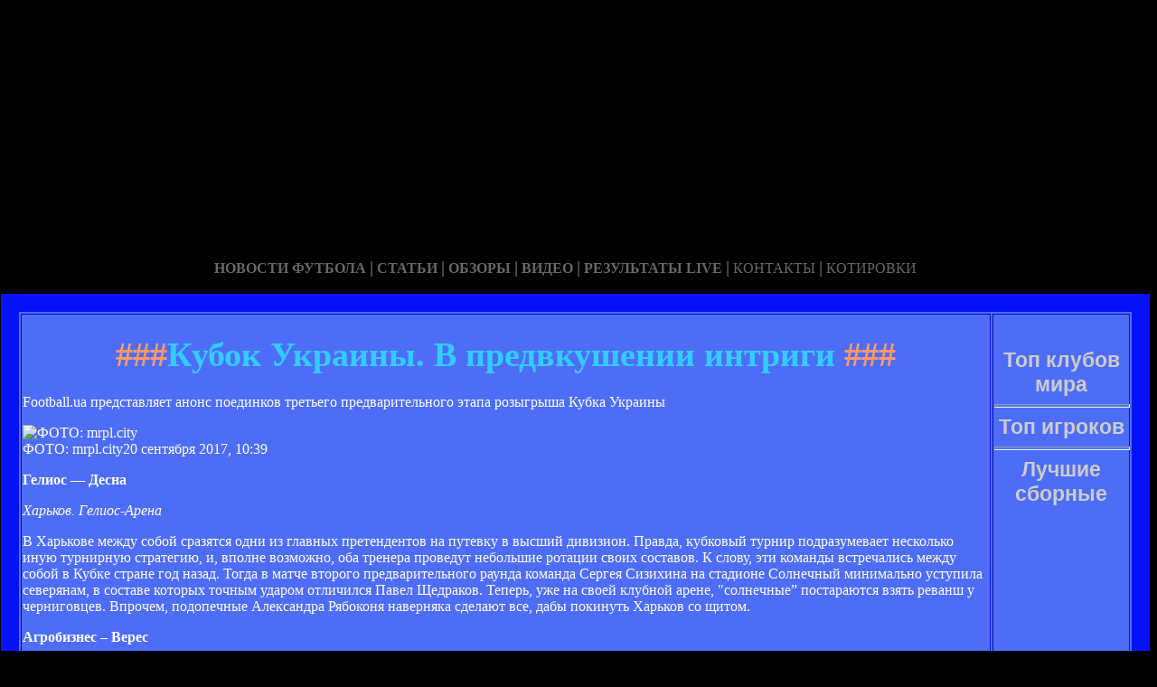

--- FILE ---
content_type: text/html; charset=utf-8
request_url: http://fortnite-shop.ru/kubok-ukraini-v-predvkushenii-intrigi.html
body_size: 24613
content:






<!DOCTYPE HTML PUBLIC "-//W3C//DTD HTML 4.01 Transitional//EN" "http://www.w3.org/TR/html4/loose.dtd">
 <html>

<head>
<meta name="yandex-verification" content="48056f0195d03b74" />
<meta http-equiv="content-type" content="text/html; charset=utf-8" />
<title>Кубок Украины. В предвкушении интриги | Неофициальный сайт футбольного клуба Верес из города Ровно</title>
<meta name="keywords" content="" />
<meta name="description" content="" />
<meta name="yandex-verification" content="7987700fc6f89135" />
<link href="favicon.ico" rel="shortcut icon" type="image/x-icon" />


</head>



<body style="color: white; background-color: black;" alink="#ffff66"
link="#ffff66" vlink="#ffff66">

<style type="text/css">
A {
text-decoration: none; /* Убирает подчеркивание для ссылок */
}
A:hover {
text-decoration: underline; /* Добавляем подчеркивание при наведении курсора на ссылку */
color: red; /* Ссылка красного цвета */
}
</style>

<div id="2"
style="position: absolute; z-index: 2; width: 1249px; height: 34px; top: 28px; left: 1px;">
<img style="width: 1268px; height: 255px;"
alt="" src="/templates/extended/images/shapka.png"></div>

<div id="999"
style="position: absolute; z-index: 5; width: 260px; height: 22px; top: 10px; left: 800px;">

</div>
</div>

<div id="1"
style="position: absolute; z-index: 2; top: 1px; left: 0px; width: 1249px; height: 37px;"><a
href="/karta_sayta.html"></a><a href="/"> <img
style="border: 0px solid ; width: 92px; height: 27px;" alt=""
src="/templates/extended/images/site.gif"></a>
<a href="/karta_sayta.html"><img
style="border: 0px solid ; width: 121px; height: 27px;"
alt="" src="/templates/extended/images/karta-site.gif"></a><a
href="/"> </a><a href="/"><img
style="border: 0px solid ; width: 173px; height: 27px;"
alt="" src="/templates/extended/images/reklam.gif"></a><a
href="/mail.sent.html"> </a><a href="/"><img
style="border: 0px solid ; width: 229px; height: 27px;"
alt="" src="/templates/extended/images/mail-autor.gif"></a>
</div>

<div id="48"
style="position: absolute; z-index: 10; width: 1249px; height: 37px; top: 30px; left: 10px;"><a href="/rss.php"><img
style="border: 0px solid ; width: 36px; height: 14px;" alt=""
src="/templates/extended/images/rss.jpeg"></a>
</div>






<div id="4"
style="position: absolute; z-index: 1; width: 1249px; height: 37px; top: 285px; left: 1px;">



<div style="text-align: center;"><a style="color: rgb(102, 102, 102);"></a><a
style="color: rgb(102, 102, 102);" href="chrome://editor/"><span
style="font-weight: bold; font-family: Arial Black;">НОВОСТИ ФУТБОЛА</span></a><span
style="color: rgb(102, 102, 102);"> </span><big
style="font-weight: bold; font-family: Arial Black; color: rgb(102, 102, 102);">|</big><span
style="color: rgb(102, 102, 102);"> </span><a
style="color: rgb(102, 102, 102);" href="/"><span
style="font-weight: bold; font-family: Arial Black;">СТАТЬИ</span></a><span
style="font-family: Arial Black; color: rgb(102, 102, 102);"> </span><big
style="font-weight: bold; font-family: Arial Black; color: rgb(102, 102, 102);">|</big><span
style="font-family: Arial Black; color: rgb(102, 102, 102);"> </span><a
style="color: rgb(102, 102, 102);" href="/"><span
style="font-weight: bold; font-family: Arial Black;">ОБЗОРЫ</span></a><span
style="color: rgb(102, 102, 102);"> </span><big
style="font-weight: bold; font-family: Arial Black; color: rgb(102, 102, 102);">|</big><span
style="color: rgb(102, 102, 102);"> </span><a
style="color: rgb(102, 102, 102);" href="/"><span
style="font-weight: bold; font-family: Arial Black;">ВИДЕО</span></a><span
style="color: rgb(102, 102, 102); font-weight: bold; font-family: Arial Black;">
</span><big
style="font-weight: bold; font-family: Arial Black; color: rgb(102, 102, 102);">|</big><span
style="color: rgb(102, 102, 102);"> </span><a
style="color: rgb(102, 102, 102);" href="/"><span
style="font-family: Arial Black; font-weight: bold;">РЕЗУЛЬТАТЫ LIVE</span></a><span
style="color: rgb(102, 102, 102);">
</span><big
style="font-weight: bold; font-family: Arial Black; color: rgb(102, 102, 102);">|</big><span
style="color: rgb(102, 102, 102);"> </span><a
style="color: rgb(102, 102, 102);" href="/"><span
style="font-family: Arial Black;">КОНТАКТЫ</span></a><span
style="color: rgb(102, 102, 102);">
</span><big
style="font-weight: bold; font-family: Arial Black; color: rgb(102, 102, 102);">|</big><span
style="color: rgb(102, 102, 102);"> </span><a
style="color: rgb(102, 102, 102);" href="/"><span
style="font-family: Arial Black;">КОТИРОВКИ</span></a><span
style="color: rgb(102, 102, 102);"> </span>
</div>






<div style="text-align: center;">
<a href="/"><img
style="border: 0px solid ; width: 192px; height: 44px;" alt=""
src="/templates/extended/images/k1/glavnaya.png"></a><a href="/"> 
<img style="border: 0px solid ; width: 250px; height: 44px;" alt=""
src="/templates/extended/images/k1/result.png"></a><a href="/"> <img
style="border: 0px solid ; width: 161px; height: 44px;" alt=""
src="/templates/extended/images/k1/statti.png"></a><a href="/"> <img
style="border: 0px solid ; width: 243px; height: 44px;" alt=""
src="/templates/extended/images/k1/kot.png"></a>

</div>
























<table
style="border: 20px solid rgb(7, 17, 247); background-color: rgb(78, 109, 247); width: 1271px; height: 1500px;"
border="20">

<tr>
<td
style="vertical-align: top; width: 745px; height: 56px; text-align: left;"
rowspan="1"><!-- start content -->
<div id="content">
<div class="post">
<div class="entry">


<h1 style="text-align: center;"><big><span
style="color: rgb(255, 153, 102);">###</span><span
style="color: rgb(51, 204, 255);">Кубок Украины. В предвкушении интриги</span><span
style="color: rgb(255, 153, 102);"> ###</span></big></h1>


       
    

<div style="text-align: center;">
<!--код Contema--> 

</div>    
    
    <div class="mads-block"></div>



    
Football.ua представляет анонс поединков третьего предварительного этапа розыгрыша Кубка Украины</p><div class="article-photo"><img src="images/344924.jpg" alt="ФОТО: mrpl.city" /><div class="photo-text"><span class="author">ФОТО: mrpl.city</span><span class="photo-date">20 сентября 2017, 10:39</span></div></div><div class="article-text"><p><strong>Гелиос — Десна</strong></p><p><em>Харьков. Гелиос-Арена</em></p><p>В Харькове между собой сразятся одни из главных претендентов на путевку в высший дивизион. Правда, кубковый турнир подразумевает несколько иную турнирную стратегию, и, вполне возможно, оба тренера проведут небольшие ротации своих составов. К слову, эти команды встречались между собой в Кубке стране год назад. Тогда в матче второго предварительного раунда команда Сергея Сизихина на стадионе Солнечный минимально уступила северянам, в составе которых точным ударом отличился Павел Щедраков. Теперь, уже на своей клубной арене, "солнечные” постараются взять реванш у черниговцев. Впрочем, подопечные Александра Рябоконя наверняка сделают все, дабы покинуть Харьков со щитом.</p><p><strong>Агробизнес – Верес</strong></p><p><em>Волочиск. Юность</em></p><p>В Волочиск приедет один из возмутителей спокойствия в премьер-лиге. Между тем, как отметил наставник ровненчан Юрий Вирт, состав на матч с лидером второй лиги будет несколько измененным. Скорее всего, будет предоставлен отдых некоторым лидерам Вереса, и, в свою очередь, шанс проявить себя получат ближайшие резервисты. Хозяевам, несмотря на это, придется весьма непросто, ведь во втором дивизионе уровень соперников откровенно ниже, да и недооценки в сторону Агробизнеса Вирт наверняка не допустит.</p><p><img alt="" class="TextPhoto" src="images/63641454173136.jpg" tabindex="-1" /></p><p><strong>Колос – Мариуполь</strong></p><p><em>Коваливка. Колос</em></p><p>Еще в прошлом сезоне обе команды выступали в первой лиге, причем до последнего вели, с разным успехом, борьбу за высшие места. Лучше это получилось у приазовцев, и теперь команда Александра Севидова все отчетливее видится полноценным претендентом на попадание в еврокубки. Впрочем, этот факт ничуть не отменяет интригу в кубковом противостоянии. Безусловно, хозяева перед родными трибунами постараются, как минимум, дать достойный бой фавориту пары, и для этого у команды Руслана Костышина ресурсов более чем предостаточно. Тем более, Мариуполь наверняка сыграет полурезервным составом, что должно несколько уровнять шансы обоих коллективов. Так что битва должна получиться та еще!</p><p><strong>Жемчужина – Сталь</strong></p><p><em>Одесса. Спартак</em></p><p>В Южной Пальмире предстоит непростая схватка аутсайдеров своих дивизионов. Жемчужина не совсем удачно стартовала в первой лиге, и пока находится в опасной зоне. То же самое можно сказать и о каменчанах, которые после двух сенсационных побед с каждым туром все увеличивают свою проигрышную серию. Егише Меликяну в плане ротации не позавидуешь: менять большинство основных исполнителей банально некем, а ставить в состав юниоров – значит существенно подвергнуть риску результат. Одесситы, в свою очередь, психологически находятся в более выигрышном положении, ведь даже поражение от коллектива элиты вряд ли станет для клуба трагедией.</p><p><strong>Таврия-Симферополь – Зирка</strong></p><p><em>Берислав, Машиностроитель</em></p><p>Крепкий середняк второй лиги в Бериславе будет сдавать экзамен на профпригодность представителю элиты. Правда, кропивницкий клуб в нынешнем сезоне отнюдь не блещет результатами, что, бесспорно, прибавляет седых волос Роману Монареву. Наставнику Зирки в кубковом матче выпала возможность проверить в деле ближайший резерв, однако вряд ли гости пойдут на кардинальные кадровые изменения. Скорее всего, Монарев обойдется несколькими вкраплениями дублеров в состав. Хозяевам же будет любопытно проверить свои возможности на фоне команды более высокого класса, что, безусловно, усилит интерес к поединку.</p><p><img alt="" class="TextPhoto" src="images/63641454225028.jpg" tabindex="-1" /></p><p><strong>Авангард – Ворскла</strong></p><p><em>Краматорск, Авангард</em></p><p>Занимающая, на данный момент, третье место в премьер-лиге Ворскла отправится в гостеприимный Краматорск, где всегда рады клубам элиты. Соперник у полтавчан весьма непростой. Несмотря на статус укоренившегося середняка первой лиги, команда Александра Косевича способна дать бой практически любому оппоненту, и Ворскле придется изрядно попотеть, дабы добыть нужный для себя результат. Василий Сачко, как и большинство его коллег по тренерскому цеху премьер-лиги, с высокой долей вероятности не обойдется без кадровых изменений. Это, с одной стороны, априори прибавляет шансов хозяевам, а с другой – даст возможность проверить на высоком уровне резервистов.</p><p><strong>Ингулец – Арсенал</strong></p><p><em>Петрово, Ингулец</em></p><p>Эти команды уже успели изрядно надоесть друг другу. Мало того, что петровцы и киевляне являются претендентами на выход в высший дивизион, так теперь еще и в Кубке страны их свела турнирная судьба-злодейка. Интересным это противостояние будет, прежде всего, с точки зрения тренерской дуэли двух перспективных наставников тезок-Сергеев – Лавриненко и Литовченко. Первый сделал ставку на экс-подопечных по Зирке, которые, на данном этапе, полностью оправдывают доверие тренера. Особенно в этом плане отличается штампующий голы в ворота соперников Александр Акименко. Свои лидеры, причем еще в большем количестве, имеются и у "канониров”. Фактурный форвард Александр Батальский забивает достаточно регулярно, а помогают ему в этом Артем Старгородский и вернувшийся в клуб Адеринсола Эсеола. Так что в Петрово предстоит увлекательная встреча.</p><p><img alt="" class="TextPhoto" src="images/63641454455391.jpg" tabindex="-1" /></p><p><strong>Прикарпатье – Карпаты</strong></p><p><em>Ивано-Франковск. Рух</em></p><p>В гости к одному из лидеров второго дивизиона пожалуют многострадальные Карпаты. Главный имиджмейкер последней недели, львовский клуб успел сменить испанца Серхио Наварро на проверенного Сергея Зайцева, что уже дало результат в игре с Зарей (0:0). Наверняка, галичане сделают все возможное, дабы в западноукраинском дерби отпраздновать полноценный успех. С этим, несомненно, будут не согласны амбициозные хозяева, таящие надежду пройти исторического соперника.</p><p><strong>Днепр-1 – Горняк-Спорт</strong></p><p><em>Днепр, Днепр-Арена</em></p><p>После выездной ничьей в центральном матче второй лиги с Металлистом 1925 (1:1) днепряне перед родными болельщиками попытаются пройти середняка первого дивизиона. Интересно, что гостей возглавляет легенда Днепра Сергей Пучков, для которого этот матч наверняка станет сверхпринципиальным. В команде Дмитрия Михайленко настрой также максимальный, а наличие в составе таких мастеров как Сергей Кравченко и Владимир Полевой существенно прибавляет шансы днепрян на конечный успех.</p><p><strong>Демня – ФК Львов</strong></p><p><em>Львов, СКИФ</em></p><p>Львовское дерби аматоров и одного из лидеров второго дивизиона ожидается с нескрываемым интересом. Номинальные хозяева уже успели изрядно "пошуметь” в нынешнем розыгрыше Кубка, и будут делать все, чтобы любительская сказка продолжилась. "Муниципалы” основной целью сезона определили чемпионат, но и во втором по значимости турнире будут отдавать все силы для достижения позитивного результата. К тому же сам дербийный статус матча предполагает исключительную его значимость. Как минимум, для львовской публики.</p><p><strong>Football.ua</strong></p><div class="myinclude"></div>
<!-- Yandex.Metrika informer -->
<a href="https://metrika.yandex.ru/stat/?id=54154003&amp;from=informer"
target="_blank" rel="nofollow"><img src="https://informer.yandex.ru/informer/54154003/3_1_FFFFFFFF_EFEFEFFF_0_pageviews"
style="width:88px; height:31px; border:0;" alt="Яндекс.Метрика" title="Яндекс.Метрика: данные за сегодня (просмотры, визиты и уникальные посетители)" class="ym-advanced-informer" data-cid="54154003" data-lang="ru" /></a>
<!-- /Yandex.Metrika informer -->

<!-- Yandex.Metrika counter -->
<script type="text/javascript" >
   (function(m,e,t,r,i,k,a){m[i]=m[i]||function(){(m[i].a=m[i].a||[]).push(arguments)};
   m[i].l=1*new Date();k=e.createElement(t),a=e.getElementsByTagName(t)[0],k.async=1,k.src=r,a.parentNode.insertBefore(k,a)})
   (window, document, "script", "https://mc.yandex.ru/metrika/tag.js", "ym");

   ym(54154003, "init", {
        clickmap:true,
        trackLinks:true,
        accurateTrackBounce:true
   });
</script>
<noscript><div><img src="https://mc.yandex.ru/watch/54154003" style="position:absolute; left:-9999px;" alt="" /></div></noscript>
<!-- /Yandex.Metrika counter -->

<!-- Rating@Mail.ru counter -->
<script type="text/javascript">
var _tmr = window._tmr || (window._tmr = []);
_tmr.push({id: "3127592", type: "pageView", start: (new Date()).getTime()});
(function (d, w, id) {
  if (d.getElementById(id)) return;
  var ts = d.createElement("script"); ts.type = "text/javascript"; ts.async = true; ts.id = id;
  ts.src = "https://top-fwz1.mail.ru/js/code.js";
  var f = function () {var s = d.getElementsByTagName("script")[0]; s.parentNode.insertBefore(ts, s);};
  if (w.opera == "[object Opera]") { d.addEventListener("DOMContentLoaded", f, false); } else { f(); }
})(document, window, "topmailru-code");
</script><noscript><div>
<img src="https://top-fwz1.mail.ru/counter?id=3127592;js=na" style="border:0;position:absolute;left:-9999px;" alt="Top.Mail.Ru" />
</div></noscript>
<!-- //Rating@Mail.ru counter -->

<!-- Rating@Mail.ru logo -->
<a href="https://top.mail.ru/jump?from=3127592">
<img src="https://top-fwz1.mail.ru/counter?id=3127592;t=479;l=1" style="border:0;" height="31" width="88" alt="Top.Mail.Ru" /></a>
<!-- //Rating@Mail.ru logo -->



</div>
<p class="meta"> </p>
<div class="entry">
</div>
</div>
</div>
<!-- end content -->

<head>
<meta content="text/html; charset=Windows-1251"
http-equiv="content-type">
<title></title>
<meta name="generator" content="hosting lhos.ru" />
<style type="text/css">
	@import url(/css/prettyPhoto.css);
	@import url(/css/qTip.css);
	@import url(/css/allengine.css);
	@import url(/css/bb.css);
</style>
<script type="text/JavaScript" src="/js/qTip.js" charset="utf-8"></script>
<script type="text/javascript" src="/js/jquery.min.js"  charset="utf-8"></script>
<script type="text/javascript" src="/js/jquery.prettyPhoto.js"  charset="utf-8"></script>
<!--[if  IE 6]>
<script type="text/javascript" charset="utf-8">
    $(document).ready(function(){
      $(".gallery a[rel^='prettyPhoto']").prettyPhoto({theme:'facebook'});
    });
</script>
<![endif]-->
</head>


</div>


</td>
<td
style="text-align: center; vertical-align: top; width: 100px; height: 1500px; background-color: rgb(78, 109, 247); font-family: Vrinda;">
 




<!--код RTB-->


<br>








<!--код Счетчика-->






<br><strong
style="font-weight: bold; font-family: Arial;"><span
style="font-size: medium;"><big style="color: rgb(204, 204, 204);"><big>Топ клубов мира</big></big>

<br>
<img alt="" src="/templates/extended/images/best_clubi.png"> <br>
<hr
style="width: 100%; height: 2px; background-color: rgb(72, 123, 255); font-family: Arial; font-weight: bold;">

<big style="color: rgb(204, 204, 204);"><big>Топ игроков</big></big>

<br><img alt="" src="/templates/extended/images/top_igrok.png"><br>

<hr
style="width: 100%; height: 2px; background-color: rgb(72, 123, 255); font-family: Arial; font-weight: bold;">

<big style="color: rgb(204, 204, 204);"><big>Лучшие сборные</big></big>

<br><img alt="" src="/templates/extended/images/sbornye.png"><br>







</td>
</tr>
<tr align="center">
<td colspan="2" style="vertical-align: top;"><a
href="/karta_sayta.html"><big
style="font-weight: bold;"><span style="font-family: Arial;">©
Неофициальный сайт футбольного клуба Верес из города Ровно - при публикации на вашем сайте наших
материалов прямая ссылка обязательна!</span></big></a><br>
</td>
</tr>

</table>
</div>
</div>




















<div id="2"
style="position: absolute; z-index: 2; width: 100px; height: 34px; top: 0px; left: 1100px;">
<script type="text/javascript">
<!--
var _acic={dataProvider:10};(function(){var e=document.createElement("script");e.type="text/javascript";e.async=true;e.src="https://www.acint.net/aci.js";var t=document.getElementsByTagName("script")[0];t.parentNode.insertBefore(e,t)})()
//-->
</script>  </div>

</body>
</html>